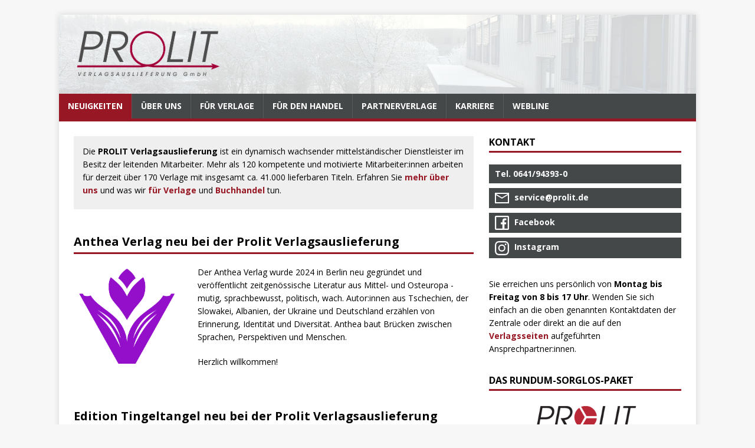

--- FILE ---
content_type: text/html
request_url: https://www.prolit.de/?session_id=855292A3-F0E9-4C85-8338-DCB1665FC4A1&artikelnummer=21010011&page=prolit_va_vollanzeige_werbemittel.html&newsearch=true
body_size: 22908
content:
<!doctype html><html class=no-js lang=de><head><meta name=generator content="Hugo 0.134.0"><meta charset=UTF-8><meta name=viewport content="width=device-width,initial-scale=1"><title>PROLIT Verlagsauslieferung</title>
<script>(function(e,t){e[t]=e[t].replace("no-js","js")})(document.documentElement,"className")</script><meta name=description content><link rel=preconnect href=https://fonts.gstatic.com crossorigin><link rel=dns-prefetch href=//fonts.googleapis.com><link rel=dns-prefetch href=//fonts.gstatic.com><link rel=stylesheet href="https://fonts.googleapis.com/css?family=Open+Sans:400,400i,700"><link rel=stylesheet href=/css/style.css><link rel=stylesheet href=/css/prolit-style.css><link rel=alternate type=application/rss+xml href=/index.xml title="PROLIT Verlagsauslieferung"><link rel="shortcut icon" href=/favicon.ico></head><body class=body><div class="container container--outer"><header class=header><div class="container header__container"><div class="logo logo--mixed"><a class=logo__link href=/ title="PROLIT Verlagsauslieferung" rel=home><div class="logo__item logo__imagebox"><img class=logo__img src=/prolit_logo.png></div><div class="logo__item logo__text"><div class=logo__title>PROLIT Verlagsauslieferung</div></div></a></div><nav class=menu><button class=menu__btn aria-haspopup=true aria-expanded=false tabindex=0>
<span class=menu__btn-title tabindex=-1>Menü</span></button><ul class=menu__list><li class="menu__item menu__item--active"><a class=menu__link href=/><span class=menu__text>Neuigkeiten</span></a></li><li class=menu__item><a class=menu__link href=/texte/prolit/><span class=menu__text>Über uns</span></a></li><li class=menu__item><a class=menu__link href=/texte/dienstleistungen-verlage/><span class=menu__text>Für Verlage</span></a></li><li class=menu__item><a class=menu__link href=/texte/dienstleistungen-handel/><span class=menu__text>Für den Handel</span></a></li><li class=menu__item><a class=menu__link href=/verlage/><span class=menu__text>Partnerverlage</span></a></li><li class=menu__item><a class=menu__link href=/jobs/><span class=menu__text>Karriere</span></a></li><li class=menu__item><a class=menu__link href=/texte/webline/><span class=menu__text>Webline</span></a></li></ul></nav></div></header><div class="wrapper flex"><div class=primary><main class="main list" role=main><div class="content main__content clearfix"><div style="background-color:#efefef;padding:15px 15px 1px;margin-bottom:3em"><p>Die <strong>PROLIT Verlagsauslieferung</strong> ist ein dynamisch wachsender mittelständischer Dienstleister im Besitz der leitenden Mitarbeiter. Mehr als 120 kompetente und motivierte Mitarbeiter:innen arbeiten für derzeit über 170 Verlage mit insgesamt ca. 41.000 lieferbaren Titeln. Erfahren Sie <a href=/texte/prolit/>mehr über uns</a> und was wir <a href=/texte/dienstleistungen-verlage/>für Verlage</a> und <a href=/texte/dienstleistungen-handel/>Buchhandel</a> tun.</p></div></div><article class="list__item post news"><header class=list__header><h2 class="list__title post__title"><a href=/news/anthea-verlag-neu-bei-der-prolit-verlagsauslieferung/ rel=bookmark>Anthea Verlag neu bei der Prolit Verlagsauslieferung</a></h2><figure class="list__thumbnail thumbnail"><a class=thumbnail__link href=/news/anthea-verlag-neu-bei-der-prolit-verlagsauslieferung/><img class=thumbnail__image src=/uploads/347-anthea.png alt="Anthea Verlag neu bei der Prolit Verlagsauslieferung"></a></figure></header><div class="content list__excerpt post__content clearfix prolit_thumbnail"><p>Der Anthea Verlag wurde 2024 in Berlin neu gegründet und veröffentlicht zeitgenössische Literatur aus Mittel- und Osteuropa - mutig, sprachbewusst, politisch, wach. Autor:innen aus Tschechien, der Slowakei, Albanien, der Ukraine und Deutschland erzählen von Erinnerung, Identität und Diversität. Anthea baut Brücken zwischen Sprachen, Perspektiven und Menschen.</p><p>Herzlich willkommen!</p></div></article><article class="list__item post news"><header class=list__header><h2 class="list__title post__title"><a href=/news/edition-tingeltangel-neu-bei-der-prolit-verlagsauslieferung/ rel=bookmark>Edition Tingeltangel neu bei der Prolit Verlagsauslieferung</a></h2><figure class="list__thumbnail thumbnail"><a class=thumbnail__link href=/news/edition-tingeltangel-neu-bei-der-prolit-verlagsauslieferung/><img class=thumbnail__image src=/uploads/307-editiontingeltangel.png alt="Edition Tingeltangel neu bei der Prolit Verlagsauslieferung "></a></figure></header><div class="content list__excerpt post__content clearfix prolit_thumbnail"><p>Der 2012 gegründete Verlag edition tingeltangel veröffentlicht in der Regel Krimis mit Bezug zu München, Bayern und zur Europäischen Kulturgeschichte.<br>Zusammen mit dem Verlag edition tingeltangel heißen wir den Imprint Edition Luftschiffer willkommen.</p><p>Herzlich willkommen!</p></div></article><article class="list__item post news"><header class=list__header><h2 class="list__title post__title"><a href=/news/orf-kids-bestenliste-02-26/ rel=bookmark>ORF Kids Bestenliste 02/26</a></h2><figure class="list__thumbnail thumbnail"><a class=thumbnail__link href=/news/orf-kids-bestenliste-02-26/><img class=thumbnail__image src=/uploads/orf-kids.png alt="ORF Kids Bestenliste 02/26"></a></figure></header><div class="content list__excerpt post__content clearfix prolit_thumbnail"><h5 id=platz-1>Platz 1</h5><p>Michael Stavarič: <em><strong>Tierisch wilde Schlafmützen</strong></em> (Leykam)</p><h5 id=platz-3>Platz 3</h5><p>Raffaela Schöblitz: <em><strong>Meine Erinnerungskiste</strong></em> (Gerstenberg)</p><h5 id=platz-4>Platz 4</h5><p>Soledad Romero Mariño: <em><strong>Das wundersame Buch über den Tod</strong></em> (Leykam)</p><h5 id=platz-5>Platz 5</h5><p>Thomas Hardings: <em><strong>Das Haus am Park</strong></em> (Jacoby & Stuart)</p></div><div class="list__footer clearfix"><a class="list__footer-readmore btn" href=/news/orf-kids-bestenliste-02-26/>Weiterlesen…</a></div></article><article class="list__item post news"><header class=list__header><h2 class="list__title post__title"><a href=/news/s%C3%BCddeutsche-zeitung-besprach-trotzdem-da/ rel=bookmark>Süddeutsche Zeitung besprach trotzdem da!</a></h2></header><div class="content list__excerpt post__content clearfix"><blockquote><p>Der Band <em>trotzdem da!</em> visualisiert die &lsquo;verbotene&rsquo; Liebe: Sie macht die Kinder, längst erwachsen, viele hochbetagt, anhand ihrer Lebensgeschichte, erkennbar.<br><em>Ludger Heid, Süddeutsche Zeitung, 26. Januar</em></p></blockquote><div class=buchinfo style=clear:both><p><strong><img src=/vlb-cover/9783862415151.jpg alt=Cover style="max-width:100px;float:left;margin:0 1em 2em 0"></strong></p><p style=margin-top:-1.5em;margin-left:125px>Lucy Debus, Andreas Ehresmann<br><strong>trotzdem da!</strong><br>Kinder aus verbotenen Beziehungen zwischen Deutschen und Kriegsgefangenen oder Zwangsarbeiter*innen<br></p><p style=margin-left:125px>EUR&nbsp;24,00<br>Assoziation A<br>ISBN: <span class=isbn onclick='copyisbn("9783862415151")'>9783862415151 <span class=isbn_info>📋</span></span></p><p style=line-height:1.2em;margin-left:125px><small>Der Band wendet sich einer Personengruppe zu, die lange diskriminiert und von der historischen Forschung vernachlässigt wurde: den Kindern aus verbotenen Beziehungen zwischen Deutschen und Kriegsgefangenen oder Zwangsarbeiter*innen. Das Buch und eine begleitende Ausstellung erzählen erstmals ihre Geschichten und beleuchten die historischen Hintergründe.</small></p></div></div></article><article class="list__item post news"><header class=list__header><h2 class="list__title post__title"><a href=/news/holy-city-ist-krimi-der-woche/ rel=bookmark>Holy City ist Krimi der Woche</a></h2></header><div class="content list__excerpt post__content clearfix"><blockquote><p><em>Holy City</em> ist harter Noir-Stoff. Doch Henry Wise serviert die Geschichte nicht einfach direkt und simpel. Statt alles platt zu erklären, belässt er es oft bei Anspielungen, und er lässt auch die leisen Töne zu. Dabei geht er mit der Sprache präzis um; der Lyriker weiß, wie man auch mit wenigen Worten etwas auf den Punkt bringt.<br><em>Hanspeter Eggenberger, Krimikritik, 29. Januar</em></p></blockquote><div class=buchinfo style=clear:both><p><strong><img src=/vlb-cover/9783910918405.jpg alt=Cover style="max-width:100px;float:left;margin:0 1em 2em 0"></strong></p><p style=margin-top:-1.5em;margin-left:125px>Henry Wise, Karen Witthuhn (Übersetzung)<br><strong>Holy City</strong><br></p><p style=margin-left:125px>EUR&nbsp;26,00<br>Polar Verlag<br>ISBN: <span class=isbn onclick='copyisbn("9783910918405")'>9783910918405 <span class=isbn_info>📋</span></span></p><p style=line-height:1.2em;margin-left:125px><small>Ausgelöst durch den tragischen Tod seiner Mutter kehrt Will Seems aus Richmond in die ländliche Gegend von Süd-Virginia heim. Er tritt eine Stelle als Deputy Sheri in Euphoria County an, das von Kriminalität und Niedergang geprägt ist. Seine Bemühungen, sein Leben weiterzuführen, indem er das heruntergekommene Anwesen seiner Familie restauriert, werden zunichte gemacht, als ein brutaler Mord das Leben seines alten Freundes Tom Janders fordert, der bei einem Brandanschlag ums Leben kam. Die Schuld gegenüber einem alten schwarzen Freund, der vor Jahren Will beschützt hat und dafür eine bleibende …</small></p></div></div></article><article class="list__item post news"><header class=list__header><h2 class="list__title post__title"><a href=/news/auf-der-suche-nach-georg-in-frankfurter-rundschau/ rel=bookmark>Auf der Suche nach Georg in Frankfurter Rundschau</a></h2></header><div class="content list__excerpt post__content clearfix"><blockquote><p>Ein wunderschönes Bilderbuch<br><em>Judith von Sternburg, Frankfurter Rundschau, 29. Januar</em></p></blockquote><div class=buchinfo style=clear:both><p><strong><img src=/vlb-cover/9783911687010.jpg alt=Cover style="max-width:100px;float:left;margin:0 1em 2em 0"></strong></p><p style=margin-top:-1.5em;margin-left:125px>Ragnar Aalbu, Kathrin Frey (Übersetzung)<br><strong>Auf der Suche nach Georg</strong><br></p><p style=margin-left:125px>EUR&nbsp;18,00<br>Kraus Verlag<br>ISBN: <span class=isbn onclick='copyisbn("9783911687010")'>9783911687010 <span class=isbn_info>📋</span></span></p><p style=line-height:1.2em;margin-left:125px><small>Kater Georg ist verschwunden. Seit Tagen schon. Zusammen mit seinem Vater macht der junge Ich-Erzähler sich auf die Suche nach ihm – bei den Nachbarn, hinter dem Haus und am kleinen See. Aber Georg ist nirgends zu finden. Dann das: ein roter Fleck auf der Straße. Ist das Blut? Ist Georg vielleicht verletzt ... oder schlimmer noch?
"Auf der Suche nach Georg" entfaltet sich zunächst leise und entwickelt dann zunehmend eine dramatische Intensität, denn die Geschichte berührt große, existenzielle Fragen. Zwar löst sich am Ende alles zum Guten – Georg taucht gesund und lebendig wieder auf –, …</small></p></div></div></article><article class="list__item post news"><header class=list__header><h2 class="list__title post__title"><a href=/news/frankfurter-rundschau-sprach-mit-jospeh-croitoru/ rel=bookmark>Frankfurter Rundschau sprach mit Jospeh Croitoru</a></h2></header><div class="content list__excerpt post__content clearfix"><blockquote><p>Historiker Joseph Croitoru über das System Netanjahu, unbekannte Briefe aus den 1970ern, frühe Hasbara-Strategien und die Diffamierung seiner Gegner durch Antisemitismus-Vorwürfe.<br><em>Michael Hesse, Frankfurter Rundschau, 30. Januar</em></p></blockquote><p>Interview zum <a href=https://www.fr.de/kultur/gesellschaft/der-historiker-joseph-croitoru-ueber-benjamin-netanjahu-94145760.html target=_blank rel=noopener>Nachlesen</a></p><div class=buchinfo style=clear:both><p><strong><img src=/vlb-cover/9783803137593.jpg alt=Cover style="max-width:100px;float:left;margin:0 1em 2em 0"></strong></p><p style=margin-top:-1.5em;margin-left:125px>Joseph Croitoru<br><strong>Das System Netanjahu</strong><br></p><p style=margin-left:125px>EUR&nbsp;29,00<br>Wagenbach, K<br>ISBN: <span class=isbn onclick='copyisbn("9783803137593")'>9783803137593 <span class=isbn_info>📋</span></span></p><p style=line-height:1.2em;margin-left:125px><small>Benjamin Netanjahu wird von den einen glühend verehrt und unverbrüchlich unterstützt, von den anderen zutiefst gehasst oder gefürchtet. Spätestens seit der Internationale Strafgerichtshof einen Haftbefehl gegen ihn ausgestellt hat, ist seine kontroverse Position auf der Weltbühne unübersehbar.
Aber wer ist dieser Mann, wo kommt er her, was treibt ihn an, und wie hat er sein Netzwerk aus Verbündeten aufgebaut? Diesen Fragen geht das Buch entlang wichtiger Stationen von Netanjahus politischem Aufstieg nach, der sich von Anfang an engen Beziehungen zu einflussreichen pro-israelischen Kreisen in …</small></p></div></div></article><article class="list__item post news"><header class=list__header><h2 class="list__title post__title"><a href=/news/s%C3%BCdkurier-besprach-based-on-a-true-story/ rel=bookmark>Südkurier besprach Based on a true Story</a></h2></header><div class="content list__excerpt post__content clearfix"><blockquote><p>gleichermaßen kenntnisreich wie informativ und unterhaltsam<br><em>Tilmann P. Gangloff, Südkurier, 29. Januar</em></p></blockquote><div class=buchinfo style=clear:both><p><strong><img src=/vlb-cover/9783741005305.jpg alt=Cover style="max-width:100px;float:left;margin:0 1em 2em 0"></strong></p><p style=margin-top:-1.5em;margin-left:125px>Wolfgang Wissler<br><strong>Based on a true Story</strong><br>Filme nach wahren Begebenheiten und die Wahrheit dahinter<br></p><p style=margin-left:125px>EUR&nbsp;20,00<br>Schüren Verlag GmbH<br>ISBN: <span class=isbn onclick='copyisbn("9783741005305")'>9783741005305 <span class=isbn_info>📋</span></span></p><p style=line-height:1.2em;margin-left:125px><small>Man sagt, das Leben schreibt die besten Geschichten. Doch bis eine wahre Geschichte dann tatsächlich filmreif wird, muss noch einmal tüchtig umgeschrieben werden. Erbarmungslos werden Beteiligte rausgestrichen oder umgepolt – was den Handlungsfluss stört, kommt weg. Der Held wird heller, sein Gegenspieler dunkel schraffiert. Oder es werden drei, vier reale Menschen zu einer Filmfigur verschmolzen. Wer sich nicht entwickeln will, muss angeschoben werden, ja und irgendwie muss da noch eine Liebesgeschichte rein. Kurzum: Auch die realen Helden haben sich den eisernen Drehbuch-Regeln zu beugen. …</small></p></div></div></article><article class="list__item post news"><header class=list__header><h2 class="list__title post__title"><a href=/news/%C3%B61-sprach-%C3%BCber-wintermythologien/ rel=bookmark>Ö1 sprach über Wintermythologien</a></h2></header><div class="content list__excerpt post__content clearfix"><blockquote><p>Diese Lebensläufe aus der Zeit der Frühchristianisierung (&mldr;) zeichnet Pierre Michon in monumentalen Bildern.<br><em>Red., Ö1, 27. Januar</em></p></blockquote><div class=buchinfo style=clear:both><p><strong><img src=/vlb-cover/9783835360204.jpg alt=Cover style="max-width:100px;float:left;margin:0 1em 2em 0"></strong></p><p style=margin-top:-1.5em;margin-left:125px>Pierre Michon, Wolfgang Matz (Übersetzung), Wolfgang Matz<br><strong>Wintermythologien</strong><br></p><p style=margin-left:125px>EUR&nbsp;22,00<br>Wallstein Erfolgstitel - Belletristik und Sachbuch<br>ISBN: <span class=isbn onclick='copyisbn("9783835360204")'>9783835360204 <span class=isbn_info>📋</span></span></p><p style=line-height:1.2em;margin-left:125px><small>Meisterhafte Kurzprosa von einem der bedeutendsten Schriftstellern der Gegenwart.
Die Erzählungen dieses Bandes beschwören die Zeit der Frühchristianisierung herauf, als Heidentum und Christentum eng miteinander verflochten waren, als Mönche Klöster gründeten in zum Teil unwirtlichen Gegenden, auf Inseln oder in den Sümpfen. Kleine Lebensläufe sind es, die hier präsentiert werden, kleine Bruchstücke des Lebens von Menschen in einer Umgebung, die sich auch durch seine Brutalität auszeichnet – erzählt in einer monumentalen Sprache, in monumentalen Bildern, in einer geradezu mythischen …</small></p></div></div></article><article class="list__item post news"><header class=list__header><h2 class="list__title post__title"><a href=/news/orf-sprach-%C3%BCber-karsten-krampitz/ rel=bookmark>ORF sprach über Karsten Krampitz</a></h2></header><div class="content list__excerpt post__content clearfix"><blockquote><p>Sein Galgenhumor und seine spitze Feder bescherten ihm eine treue Fangemeinde, was bei der Lesung im Musilhaus deutlich wurde<br><em>Red., ORF, 27. Januar</em></p></blockquote><div class=buchinfo style=clear:both><p><strong><img src=/vlb-cover/9783960544692.jpg alt=Cover style="max-width:100px;float:left;margin:0 1em 2em 0"></strong></p><p style=margin-top:-1.5em;margin-left:125px>Karsten Krampitz<br><strong>Gesellschaft mit beschränkter Hoffnung</strong><br>Roman. Matthias-Vernaldi-Preis für selbstbestimmtes Leben 2025<br></p><p style=margin-left:125px>EUR&nbsp;22,00<br>Edition Nautilus GmbH<br>ISBN: <span class=isbn onclick='copyisbn("9783960544692")'>9783960544692 <span class=isbn_info>📋</span></span></p><p style=line-height:1.2em;margin-left:125px><small>Arnstadt, Thüringen, Ende der 70er Jahre. In einem Heim für behinderte Jugendliche beschließen vier Freunde, die sich kaum bewegen können: Wir brechen aus. Von Rente und Pflegegeld wollen sie sich Pfleger finanzieren, ein Haus bekommen sie von der Kirche – das alte Pfarrhaus in Hartroda, im Altenburger Land.
So beginnt die Geschichte einer Kommune, die völlig aus der Zeit und aus dem Land gefallen ist. Die einen bekommen Hilfe, die anderen Asyl – vor der Schinderei im Staatsbetrieb, vor einem Leben im stupiden Kreislauf von Arbeiten, Saufen, Schlafen. Eine Gemeinschaft der Gleichen, in der …</small></p></div></div></article><article class="list__item post news"><header class=list__header><h2 class="list__title post__title"><a href=/news/weiter-leben-eine-jugend-im-spiegel/ rel=bookmark>weiter leben - Eine Jugend im SPIEGEL</a></h2></header><div class="content list__excerpt post__content clearfix"><blockquote><p>Es ist ein intellektuelles Debattenbuch, eine feministische Streitschrift und ein literarisches Meisterwerk, das auch über 30 Jahre nach seiner Erstpublikation den Deutschen, an die es gerichtet ist, wichtige Impulse gibt.<br><em>Red., Spiegel online, 27. Januar</em></p></blockquote><div class=buchinfo style=clear:both><p><strong><img src=/vlb-cover/9783835302983.jpg alt=Cover style="max-width:100px;float:left;margin:0 1em 2em 0"></strong></p><p style=margin-top:-1.5em;margin-left:125px>Ruth Klüger<br><strong>weiter leben</strong><br>Eine Jugend<br></p><p style=margin-left:125px>EUR&nbsp;14,90<br>Wallstein Verlag<br>ISBN: <span class=isbn onclick='copyisbn("9783835302983")'>9783835302983 <span class=isbn_info>📋</span></span></p><p style=line-height:1.2em;margin-left:125px><small>Das vielfach preisgekrönte Buch mit MP 3-Hörbuch, komplett gelesen von der Autorin.
»weiter leben« ist kein Holocaust-Buch, das ein weiteres Mal das Grauen der KZs vor Augen bringt. Hier wird nicht das brutale Detail geschildert, sondern es werden die Auswirkungen des Erlebten auf die Entwicklung eines Menschen beschrieben und reflektiert. Erinnerung und Bewältigung zweifacher Rechtlosigkeit - als Jüdin und als Frau - sind zentrale Anliegen dieses Buches.</small></p></div></div></article><article class="list__item post news"><header class=list__header><h2 class="list__title post__title"><a href=/news/phantastisch-empfiehlt-finn-dever/ rel=bookmark>phantastisch! empfiehlt Finn Dever</a></h2></header><div class="content list__excerpt post__content clearfix"><blockquote><p>Handlung, Spannung und schwarzer Humor fügen sich auch in <em>Täuschung</em> zu einem unterhaltsamen Ganzen. Nachdem der Verlag inzwischen von einer Trilogie spricht, können wir davon ausgehen, dass dieser Serienkiller uns auch im Abschlussband nochmal begegnet. Hoffen wir also auf eine möglichst kurze Wartezeit, bis dieser erscheint.<br><em>Red., phantastisch!, Januar</em></p></blockquote><div class=buchinfo style=clear:both><p><strong><img src=/vlb-cover/9783965090798.jpg alt=Cover style="max-width:100px;float:left;margin:0 1em 2em 0"></strong></p><p style=margin-top:-1.5em;margin-left:125px>Bastian Martschink<br><strong>Finn Dever: Täuschung</strong><br></p><p style=margin-left:125px>EUR&nbsp;18,00<br>Golkonda Verlag<br>ISBN: <span class=isbn onclick='copyisbn("9783965090798")'>9783965090798 <span class=isbn_info>📋</span></span></p><p style=line-height:1.2em;margin-left:125px><small>Der zweite Fall des KI-Ermittlers Finn Dever führt ihn in das düstere Milieu eines geheimnisvollen Nachtclubs. Nach einer Schießerei mit mehreren Opfern wird Finn Teil eines komplexen Falles aus Intrigen, Verrat und Täuschung. Denn auch der »Blackvale-Ripper« schlägt wieder zu, und schnell erkennen Finn und seine Kollegin Kate Okon eine Verbindung zur Nachtclub-Schießerei. Hat der Serienmörder diesmal einen entscheidenden Fehler gemacht?
Als ein charismatischer FBI-Agent und ein Kartell-Cleaner ins Spiel kommen, wird das Team in ein Netz aus Lügen verstrickt. Trotz seiner außergewöhnlichen …</small></p></div></div></article><article class="list__item post news"><header class=list__header><h2 class="list__title post__title"><a href=/news/klenkes-empfiehlt-can/ rel=bookmark>Klenkes empfiehlt Can</a></h2></header><div class="content list__excerpt post__content clearfix"><blockquote><p>Ein lesenswertes Buch<br><em>Richard Mariaux, Klenkes, Februar</em></p></blockquote><div class=buchinfo style=clear:both><p><strong><img src=/vlb-cover/9783835359659.jpg alt=Cover style="max-width:100px;float:left;margin:0 1em 2em 0"></strong></p><p style=margin-top:-1.5em;margin-left:125px>Gerhard Kaiser, Hendrik Otremba<br><strong>Can</strong><br>Essays zu Werk und Ästhetik<br></p><p style=margin-left:125px>EUR&nbsp;20,00<br>Wallstein Erfolgstitel - Belletristik und Sachbuch<br>ISBN: <span class=isbn onclick='copyisbn("9783835359659")'>9783835359659 <span class=isbn_info>📋</span></span></p><p style=line-height:1.2em;margin-left:125px><small>Hendrik Otremba, Schriftsteller und Musiker in Personalunion, nähert sich einfühlsam dem Werk der legendären Kölner Band Can an und spricht mit deren Gründer Irmin Schmidt.
Die Kölner Band Can passt - wenn auch lose mit dem Begriff Krautrock assoziiert - in keine Schublade. Zwischen 1968 und 1979 veröffentlichte sie regelmäßig Alben, die mittlerweile als moderne Klassiker zwischen Pop und Avantgarde gelten, komponierte erfolgreiche Filmmusiken und spielte ausufernde Konzerte. In der internationalen Rezeption hat die Band heute einen legendären Status. Nach der Auflösung blieben die Mitglieder …</small></p></div></div></article><article class="list__item post news"><header class=list__header><h2 class="list__title post__title"><a href=/news/die-bibliothek-meines-vaters-von-zeichen-und-zeiten-besprochen/ rel=bookmark>Die Bibliothek meines Vaters von Zeichen und Zeiten besprochen</a></h2></header><div class="content list__excerpt post__content clearfix"><blockquote><p>Es ist ein wundervolles gedankenreiches Buch der Geschichten, eine teils wehmütige Ode an die Bücher und die Literatur und berichtet darüber hinaus von einem Teil der isländischen Seele und besonders vom Abschied und Loslassen - ob es sich dabei um Bücher oder auch Menschen handelt.<br><em>Constanze Matthes, Zeichen und Zeiten, 31. Januar</em></p></blockquote><div class=buchinfo style=clear:both><p><strong><img src=/vlb-cover/9783948631642.jpg alt=Cover style="max-width:100px;float:left;margin:0 1em 2em 0"></strong></p><p style=margin-top:-1.5em;margin-left:125px>Ragnar Helgi Ólafsson, Jón Thor Gíslason (Übersetzung), Wolfgang Schiffer (Übersetzung)<br><strong>Die Bibliothek meines Vaters</strong><br>Requiem<br></p><p style=margin-left:125px>EUR&nbsp;25,00<br>mikrotext<br>ISBN: <span class=isbn onclick='copyisbn("9783948631642")'>9783948631642 <span class=isbn_info>📋</span></span></p><p style=line-height:1.2em;margin-left:125px><small>Der Autor, Ragnar Helgi Ólafsson, muss die Bibliothek seines Vaters, einst Verleger und selbst Autor, ausräumen und nimmt sich dafür ein Wochenende vor. Sehr schnell wird klar, dass diese Zeitplanung eine Schnapsidee ist. Also entscheidet er sich dafür, zufällig Bücher aufzuschlagen. Er gleitet so in Gedanken und Zitaten nicht nur von Titel zu Titel, sondern jede aufgeklappte Seite bringt ihn zu anderen Fragestellungen:
Hat jedes Buch einen eigenen, einzigartigen Geruch?
Können wir jemals über den Verlust der verbrannten Bibliothek in Alexandria hinwegkommen?
Was haben …</small></p></div></div></article><article class="list__item post news"><header class=list__header><h2 class="list__title post__title"><a href=/news/coldplay-biografie-im-eclipsed-magazin/ rel=bookmark>Coldplay-Biografie im Eclipsed-Magazin</a></h2></header><div class="content list__excerpt post__content clearfix"><blockquote><p>Eine schmucke Biografie mit viel Detailwissen, das aber nie bemüht vermittelt, sondern in einem angenehmen Lesefluss erzählt wird.<br><em>Red., Eclipsed, Februar</em></p></blockquote><div class=buchinfo style=clear:both><p><strong><img src=/vlb-cover/9783854458050.jpg alt=Cover style="max-width:100px;float:left;margin:0 1em 2em 0"></strong></p><p style=margin-top:-1.5em;margin-left:125px>Debs Wild, Malcolm Croft, Paul Fleischmann (Übersetzung), Andreas Schiffmann (Übersetzung)<br><strong>Coldplay</strong><br>Die Biografie<br></p><p style=margin-left:125px>EUR&nbsp;33,00<br>Hannibal Verlag<br>ISBN: <span class=isbn onclick='copyisbn("9783854458050")'>9783854458050 <span class=isbn_info>📋</span></span></p><p style=line-height:1.2em;margin-left:125px><small>Coldplay: die größte Band der Welt - bescheiden und sympathisch
»Wir waren nie cool und werden es auch nie sein«, sagt Coldplay-Sänger Chris Martin ganz entspannt über seine Band. Wer derart viel Erfolg hat, kann sich so ein Statement leisten: In den fast 30 Jahren Bandgeschichte haben die vier Briten ungefähr jeden Preis abgeräumt, den es im Musikgeschäft zu gewinnen gibt - darunter Grammys, Echos und Brit Awards -, jede Menge Edelmetall eingeheimst und in Europa wie den USA mit fast jedem neuen Album die Charts angeführt. Coldplay füllen auf ihren Tourneen regelmäßig die großen Stadien …</small></p></div></div></article><article class="list__item post news"><header class=list__header><h2 class="list__title post__title"><a href=/news/endlose-ketten-in-das-magazin-vorgestellt/ rel=bookmark>Endlose Ketten in Das Magazin vorgestellt</a></h2></header><div class="content list__excerpt post__content clearfix"><blockquote><p>Der rasende technische Fort- und humane Rückschritt ist Gegenstand dieses Buches.<br><em>Red., Das Magazin, Februar</em></p></blockquote><div class=buchinfo style=clear:both><p><strong><img src=/vlb-cover/9783960544739.jpg alt=Cover style="max-width:100px;float:left;margin:0 1em 2em 0"></strong></p><p style=margin-top:-1.5em;margin-left:125px>Yves Pagès, Felix Kurz (Übersetzung)<br><strong>Endlose Ketten</strong><br>Eine illustrierte Geschichte des Laufbands<br></p><p style=margin-left:125px>EUR&nbsp;22,00<br>Edition Nautilus GmbH<br>ISBN: <span class=isbn onclick='copyisbn("9783960544739")'>9783960544739 <span class=isbn_info>📋</span></span></p><p style=line-height:1.2em;margin-left:125px><small>»Going nowhere very rapidly« – so bewarb eine US-amerikanische Firma für Fitnessgeräte schon in den 1920er Jahren ein Laufband zur körperlichen Ertüchtigung. Für Yves Pagès, Autor, Verleger und Sammler kulturgeschichtlicher Kuriositäten aller Art, ist das Laufband im Fitnessstudio ein geradezu metaphysisches Modell des Kapitalismus: eine unaufhörliche Bewegung auf der Stelle, in der ein Sisyphus wie aus »Moderne Zeiten« dem Avatar eines ökonomischen perpetuum mobile hinterherhetzt. Das Prinzip ist allgegenwärtig, ob als Rolltreppe oder Kassenband, als Fließ- und Förderband in Fabriken und …</small></p></div></div></article><article class="list__item post news"><header class=list__header><h2 class="list__title post__title"><a href=/news/george-saiko-preis-f%C3%BCr-verena-stauffer/ rel=bookmark>George-Saiko-Preis für Verena Stauffer</a></h2></header><div class="content list__excerpt post__content clearfix"><p>Die Autorin Verena Stauffer wird mit dem diesjährigen George-Saiko-Preis ausgezeichnet. Die Verleihung findet am 20. Mai im Literaturmuseum Wien statt.</p><div class=buchinfo style=clear:both><p><strong><img src=/vlb-cover/9783627003456.jpg alt=Cover style="max-width:100px;float:left;margin:0 1em 2em 0"></strong></p><p style=margin-top:-1.5em;margin-left:125px>Verena Stauffer<br><strong>Strahlen</strong><br></p><p style=margin-left:125px>EUR&nbsp;26,00<br>Frankfurter Verlagsanstalt<br>ISBN: <span class=isbn onclick='copyisbn("9783627003456")'>9783627003456 <span class=isbn_info>📋</span></span></p><p style=line-height:1.2em;margin-left:125px><small>Mit psychologischer Präzision und in einer Sprache, die selbst wie ein Gemälde schimmert, erforscht Stauffer die Zerbrechlichkeit menschlicher Beziehungen in einer Welt, in der Virtualität und Realität ineinander übergehen.
Ava ist Künstlerin, sie lebt eine ungesicherte, prekäre Existenz. Sie ist dabei, sich aus einer unglücklichen Beziehung zu befreien, und gerät bei ihrer Suche nach Geborgenheit in eine Dreiecksgeschichte zwischen einem jungen, attraktiven Arzt und dem wirklichkeitsscheuen E.
Es entsteht ein Wechselspiel von vibrierendem Zauber und erschütternden Wendungen, aus Jagen …</small></p></div></div></article><article class="list__item post news"><header class=list__header><h2 class="list__title post__title"><a href=/news/spiegel-bestseller-6-2026/ rel=bookmark>SPIEGEL Bestseller 6/2026</a></h2><figure class="list__thumbnail thumbnail"><a class=thumbnail__link href=/news/spiegel-bestseller-6-2026/><img class=thumbnail__image src=/uploads/spiegel-bestseller.jpg alt="SPIEGEL Bestseller 6/2026"></a></figure></header><div class="content list__excerpt post__content clearfix prolit_thumbnail"><h5 id=sachbuch-hc>Sachbuch HC</h5><h5 id=platz-19>Platz 19</h5><div class=buchinfo style=clear:both><p><strong><img src=/vlb-cover/9783956404450.png alt=Cover style="max-width:100px;float:left;margin:0 1em 2em 0"></strong></p><p style=margin-top:-1.5em;margin-left:125px>Ulli Lust<br><strong>Die Frau als Mensch</strong><br>Am Anfang der Geschichte<br></p><p style=margin-left:125px>EUR&nbsp;29,00<br>Reprodukt<br>ISBN: <span class=isbn onclick='copyisbn("9783956404450")'>9783956404450 <span class=isbn_info>📋</span></span></p><p style=line-height:1.2em;margin-left:125px><small>Stolze Hüften aus Knochen, Stein, gebranntem Ton. Wir nennen sie Göttinnen, doch wer oder was waren sie wirklich? In Büchern über die Steinzeit sehen wir vorrangig Männer beim Jagen, Feuerstein schlagen oder Höhlen bemalen. Die meisten Menschenbilder aber, die uns von Eiszeitmenschen selbst hinterlassen wurden, zeigen Frauen. Was waren das für Gesellschaften, die sie und ihr Geschlecht so zentral und ohne Scham darstellten? Nach Jahren der Recherche kehrt Ulli Lust zurück mit ihrem groß angelegten Sachcomic über die Anfänge der Kunst und die Bedeutung der Empathie für das Überleben unserer …</small></p></div></div></article><article class="list__item post news"><header class=list__header><h2 class="list__title post__title"><a href=/news/taz-besprach-babyn-jar/ rel=bookmark>taz besprach Babyn Jar</a></h2></header><div class="content list__excerpt post__content clearfix"><blockquote><p><em>Babyn Jar. Roman eines Augenzeugen</em> (&mldr;) darf zu den großen Zeitzeugenromanen gezählt werden.<br><em>Jens Uthoff, taz, 26. Januar</em></p></blockquote><div class=buchinfo style=clear:both><p><strong><img src=/vlb-cover/9783751810425.jpg alt=Cover style="max-width:100px;float:left;margin:0 1em 2em 0"></strong></p><p style=margin-top:-1.5em;margin-left:125px>Anatoli Kusnezow, Christiane Körner (Übersetzung), Bert Hoppe, Kateryna Mishchenko<br><strong>Babyn Jar</strong><br>Roman eines Augenzeugen<br></p><p style=margin-left:125px>EUR&nbsp;28,00<br>Matthes & Seitz Berlin<br>ISBN: <span class=isbn onclick='copyisbn("9783751810425")'>9783751810425 <span class=isbn_info>📋</span></span></p><p style=line-height:1.2em;margin-left:125px><small>»Alles in diesem Buch ist wahr« – mit diesen Worten beginnt Anatoli Kusnezows literarisches Dokument über eines der furchtbarsten Verbrechen der deutschen Besatzung: das Massaker von Babyn Jar. Im September 1941 wurden in einer Schlucht nahe Kyjiw innerhalb von zwei Tagen mehr als 33 000 jüdische Männer, Frauen und Kinder von den Nationalsozialisten ermordet. Kusnezow, damals zwölf Jahre alt, erlebte den deutschen Einmarsch, die Terrorherrschaft der Besatzer und die Rückeroberung durch die Rote Armee aus nächster Nähe. Jahrzehnte später schuf er mit Babyn Jar ein Werk, das von hemmungslosen …</small></p></div></div></article><article class="list__item post news"><header class=list__header><h2 class="list__title post__title"><a href=/news/neues-deutschland-besprach-portr%C3%A4t-von-den-deutschen-und-anderen-lebewesen/ rel=bookmark>Neues Deutschland besprach Porträt von den Deutschen und anderen Lebewesen</a></h2></header><div class="content list__excerpt post__content clearfix"><blockquote><p>Madame Nielsen trifft in ihrem Buch mit ihren Beobachtungen und Kommentaren, ihrer Dekonstruktion rechter wie auch linker Ideologie immer wieder einen Nerv, auch wenn das manchmal wehtut.<br><em>Fokke Joel, Neues Deutschland, 27. Januar</em></p></blockquote><div class=buchinfo style=clear:both><p><strong><img src=/vlb-cover/9783751810463.jpg alt=Cover style="max-width:100px;float:left;margin:0 1em 2em 0"></strong></p><p style=margin-top:-1.5em;margin-left:125px>Madame Nielsen, Gerd Weinreich (Übersetzung), Hannes Langendörfer (Übersetzung)<br><strong>Porträts von den Deutschen und anderen Lebewesen</strong><br>Eine Gemäldegalerie<br></p><p style=margin-left:125px>EUR&nbsp;20,00<br>Matthes & Seitz Berlin<br>ISBN: <span class=isbn onclick='copyisbn("9783751810463")'>9783751810463 <span class=isbn_info>📋</span></span></p><p style=line-height:1.2em;margin-left:125px><small>Angekommen in der herrschaftlichen Wohnung am Stuttgarter Platz in Berlin und flugs eingetreten in die fremde Sprache, macht sich die große Wandlerin der Gegenwartsliteratur Madame Nielsen auf, das »Deutsche« zu suchen. Dabei trifft sie auf den wahrhaften Wutbürger, steigt mit dem Hausphilosophen der AfD hinab zu den Geistern der Vergangenheit und unterhält sich mit der letzten wirklichen Diva über Leben und Tod – nicht um sie vorzuführen oder um sich ihnen anzuverwandeln, sondern um sich, getrieben von einer inneren Unersättlichkeit, der Welt und ihren Verhärtungen schonungslos und offen …</small></p></div></div></article><article class="list__item post news"><header class=list__header><h2 class="list__title post__title"><a href=/news/waz-besprach-das-hast-du-dir-doch-alles-nur-ausgedacht/ rel=bookmark>WAZ besprach Das hast du dir doch alles nur ausgedacht</a></h2></header><div class="content list__excerpt post__content clearfix"><blockquote><p>Die Typen sind so authentisch geschildert wie die Alltags- und Fernseh-Kultur der 70er-Jahre vom &ldquo;Blauen Bock&rdquo; bis zur &ldquo;Sportschau&rdquo;. Wer immer in in dieser Zeit Jugendjahre verbracht hat, wird sich unweigerlich darin wiederfinden. Und einem unheldenhaften Helden über die Schulter blicken, der durch sein Leben mehr stolpert als geht, aber dabei immer wieder auf die Füße fällt wie ein moderner Simplizissimus.<br><em>Jens Dirksen, Westdeutsche Allgemeine Zeitung, 21. Januar</em></p></blockquote><div class=buchinfo style=clear:both><p><strong><img src=/vlb-cover/9783837527582.jpg alt=Cover style="max-width:100px;float:left;margin:0 1em 2em 0"></strong></p><p style=margin-top:-1.5em;margin-left:125px>Ulrich Homann<br><strong>Das hast du dir doch alles nur ausgedacht</strong><br></p><p style=margin-left:125px>EUR&nbsp;16,95<br>Klartext<br>ISBN: <span class=isbn onclick='copyisbn("9783837527582")'>9783837527582 <span class=isbn_info>📋</span></span></p><p style=line-height:1.2em;margin-left:125px><small>Im Essener Norden der 60er und 70er Jahre, zwischen Kiosken, Kneipen und Fußballstadien, wächst Schulabbrecher Uli im Schatten der Zeche Zollverein auf. Während seine Umgebung von harter Arbeit und schrägen Gestalten geprägt ist – einem speedsüchtigen Kommissar, klauenden Messdienern, Gräfin Mariza in der Imbissstube, der AG nicht praktizierender Heterosexueller oder der geilen Schantalle – findet er in Geschichten ein Tor in andere Welten. Vor der rauen Kulisse des Ruhrgebiets geht es um mehr als ums tägliche Überleben: um Freundschaft, um den Mut, gegen den Strom zu schwimmen, um schrägen …</small></p></div></div></article><article class="list__item post news"><header class=list__header><h2 class="list__title post__title"><a href=/news/sch%C3%B6ne-scham-in-den-ruhr-nachrichten-besprochen/ rel=bookmark>Schöne Scham in den Ruhr Nachrichten besprochen</a></h2></header><div class="content list__excerpt post__content clearfix"><blockquote><p>Autorin Nawrath lotet die Grenzen zwischen Liebe und Freundschaft aus. Wann wird Wegsehen zur Komplizenschaft? Wie entkommt man einer zerstörerischen Beziehung?<br><em>Red., Ruhr Nachrichten, 28. Januar</em></p></blockquote><div class=buchinfo style=clear:both><p><strong><img src=/vlb-cover/9783627003326.jpg alt=Cover style="max-width:100px;float:left;margin:0 1em 2em 0"></strong></p><p style=margin-top:-1.5em;margin-left:125px>Bianca Nawrath<br><strong>Schöne Scham</strong><br></p><p style=margin-left:125px>EUR&nbsp;24,00<br>Frankfurter Verlagsanstalt<br>ISBN: <span class=isbn onclick='copyisbn("9783627003326")'>9783627003326 <span class=isbn_info>📋</span></span></p><p style=line-height:1.2em;margin-left:125px><small>Zwei Paare und eine Single-Freundin, ein Wochenende im Sommerhaus –
was soll da schon schief gehen?
Mit einem scharfsinnigen Blick auf toxische Machtstrukturen schreibt Bianca Nawrath über Schuldgefühle, Selbstermächtigung und weibliche Solidarität.
Zwei befreundete Paare fahren für ein gemeinsames Wochenende an die Ostsee, und zum ersten Mal ist auch Ola dabei. Ola ist Single, liebt Frauen und Männer und hat eine Biografie von Hildegard von Bingen im Gepäck. Für Amalias Freund Christian ist Ola mit ihren feministischen Bemerkungen eine einzige Katastrophe. Schon der erste Abend droht …</small></p></div></div></article><article class="list__item post news"><header class=list__header><h2 class="list__title post__title"><a href=/news/oberhesssische-presse-besprach-das-haus-im-park/ rel=bookmark>Oberhesssische Presse besprach Das Haus im Park</a></h2></header><div class="content list__excerpt post__content clearfix"><blockquote><p>Mit Hilfe der Kinder von Judith Kerr, Tracy und Matthew, haben die Autoren sich der Geschichte angenommen und ein wunderschönes Buch dazu kreiert.<br><em>Jule Seele, Oberhessische Presse, 24. Januar</em></p></blockquote><div class=buchinfo style=clear:both><p><strong><img src=/vlb-cover/9783964282859.jpg alt=Cover style="max-width:100px;float:left;margin:0 1em 2em 0"></strong></p><p style=margin-top:-1.5em;margin-left:125px>Thomas Harding, Britta Teckentrup, Nicola T Stuart (Übersetzung)<br><strong>Das Haus am Park</strong><br>Judith Kerr und ihr Leben in London<br></p><p style=margin-left:125px>EUR&nbsp;22,00<br>Verlagshaus Jacoby & Stuart<br>ISBN: <span class=isbn onclick='copyisbn("9783964282859")'>9783964282859 <span class=isbn_info>📋</span></span></p><p style=line-height:1.2em;margin-left:125px><small>»Im Süden Londons gibt es ein Haus, in dem eine fröhliche Frau sechzig Jahre lang lebte. Das Haus steht neben einem wunderschönen Park namens Barnes Common. Diese Frau erzählte ihren beiden kleinen Kindern viele Geschichten, darunter eine über einen Tiger, der zum Tee kam, und eine Katze namens Mog. Der Name der fröhlichen Frau war Judith Kerr und ihre Bücher werden auf der ganzen Welt geliebt.«
So beginnt das neue Buch von Thomas Harding und Britta Teckentrup. Mithilfe der Kinder von Judith Kerr, Tacy und Matthew, haben sie sich der Geschichte von Judith Kerr angenommen und ein wunderschönes …</small></p></div></div></article><article class="list__item post news"><header class=list__header><h2 class="list__title post__title"><a href=/news/deutschlandfunk-sprach-%C3%BCber-das-haus/ rel=bookmark>Deutschlandfunk sprach über Das Haus</a></h2></header><div class="content list__excerpt post__content clearfix"><blockquote><p>Eine kurze Erzählung, in der aber ganz viel von dem steckt, was das Werk Julien Gracqs ausmacht.<br><em>Dina Netz, Deutschlandfunk, 23. Januar</em></p></blockquote><div class=buchinfo style=clear:both><p><strong><img src=/vlb-cover/9783751880589.jpg alt=Cover style="max-width:100px;float:left;margin:0 1em 2em 0"></strong></p><p style=margin-top:-1.5em;margin-left:125px>Julien Gracq, Gernot Krämer (Übersetzung), Maël Guesdon, Marie de Quatrebarbes<br><strong>Das Haus</strong><br></p><p style=margin-left:125px>EUR&nbsp;20,00<br>Friedenauer Presse<br>ISBN: <span class=isbn onclick='copyisbn("9783751880589")'>9783751880589 <span class=isbn_info>📋</span></span></p><p style=line-height:1.2em;margin-left:125px><small>Zur Zeit der deutschen Besatzung nimmt der Erzähler von Das Haus jede Woche einen überfüllten Bus, der ihn von Varades nach Angers bringt. Während der Fahrt wird seine Aufmerksamkeit unweigerlich auf ein schmales Stück Brachland gelenkt, aus dem ein völlig unerwartetes Gebäude auftaucht: eine Strandvilla im Stil der Belle Époque. Eines Abends im November gibt ihm ein Motorschaden des Busses Gelegenheit, das Haus genauer in den Blick zu nehmen. Im Regen, angetrieben von einer unaufhaltsamen und unerklärlichen Kraft, entfernt sich der Erzähler von der Straße und dringt in das seltsam stille …</small></p></div></div></article><article class="list__item post news"><header class=list__header><h2 class="list__title post__title"><a href=/news/ndr-kultur-sprach-%C3%BCber-berenice/ rel=bookmark>NDR Kultur sprach über Berenice</a></h2></header><div class="content list__excerpt post__content clearfix"><blockquote><p>Zarte Bleistiftstriche treffen bei ihm auf schwere seelische Wunden und seine behutsame Erzählweise auf obsessiven Wahnsinn. Der nun erschienene Nachdruck im Reprodukt Verlag unterstreicht nochmals die meisterhafte grafische Erzählweise von Jüliger.<br><em>Mathias Heller, NDR Kultur, 23. Januar</em></p></blockquote><div class=buchinfo style=clear:both><p><strong><img src=/vlb-cover/9783956404863.jpg alt=Cover style="max-width:100px;float:left;margin:0 1em 2em 0"></strong></p><p style=margin-top:-1.5em;margin-left:125px>Lukas Jüliger<br><strong>Berenice</strong><br></p><p style=margin-left:125px>EUR&nbsp;12,00<br>Reprodukt<br>ISBN: <span class=isbn onclick='copyisbn("9783956404863")'>9783956404863 <span class=isbn_info>📋</span></span></p><p style=line-height:1.2em;margin-left:125px><small>In Edgar Allan Poes Kurzgeschichte BERENICE wächst der kränkelnde Ich-Erzähler Egeus mit seiner anmutigen und lebhaften Cousine Berenice auf, der er hoffnungslos verfallen ist. Als Berenice von einer Krankheit befallen wird, die ihren Körper schwächt und ihren Geist umnebelt, sinkt auch Egeus in geistige Umnachtung, um sich schließlich im Besitz eines Kästchens mit den perlweißen Zähnen seiner Angebeteten zu finden, ohne jede Erinnerung daran, wie er in deren Besitz gekommen ist...
Lukas Jüliger verlegt seine Adaption von Edgar Allan Poes schaurig schöner Erzählung ins Universum des Internets …</small></p></div></div></article><article class="list__item post news"><header class=list__header><h2 class="list__title post__title"><a href=/news/%C3%B61-sprach-%C3%BCber-klaras-nein/ rel=bookmark>Ö1 sprach über Klaras Nein</a></h2></header><div class="content list__excerpt post__content clearfix"><blockquote><p>Soazig Aaron gelingt es, ein in seiner Unmittelbarkeit täuschend echtes Tagebuch zu schreiben.<br><em>Stefan May, Ö1, 25. Januar</em></p></blockquote><div class=buchinfo style=clear:both><p><strong><img src=/vlb-cover/9783751880459.jpg alt=Cover style="max-width:100px;float:left;margin:0 1em 2em 0"></strong></p><p style=margin-top:-1.5em;margin-left:125px>Soazig Aaron, Grete Osterwald (Übersetzung), Jorge Semprún<br><strong>Klaras Nein</strong><br></p><p style=margin-left:125px>EUR&nbsp;24,00<br>Friedenauer Presse<br>ISBN: <span class=isbn onclick='copyisbn("9783751880459")'>9783751880459 <span class=isbn_info>📋</span></span></p><p style=line-height:1.2em;margin-left:125px><small>Klara wurde als deutsche Jüdin aus Frankreich deportiert und war 29 Monate in Auschwitz. Als der Krieg endet und die Lager befreit werden, kehrt sie als eine der letzten KZ-Überlebenden nach Paris zurück, wo sie eine Zeit lang bei ihrer Schwägerin Angelika unterkommt. Doch die überstandenen Erlebnisse prägen sie noch immer zutiefst: Abgemagert, das Haar kurz, die Augen leer, ist Klara auch innerlich nicht mehr dieselbe. Ihr altes Ich hat sie abgelegt, sie verweigert alles, was damit zusammenhängt, auch die deutsche Sprache und sogar den Kontakt zu ihrer dreijährigen Tochter, die, bei Klaras …</small></p></div></div></article><article class="list__item post news"><header class=list__header><h2 class="list__title post__title"><a href=/news/der-spiegel-schrieb-%C3%BCber-mumin-hype/ rel=bookmark>Der SPIEGEL schrieb über Mumin-Hype</a></h2></header><div class="content list__excerpt post__content clearfix"><blockquote><p>Sie haben sich aus ihrer dekorativen Niedlichkeit herausgearbeitet und sich eine außergewöhnliche Nische zwischen Literatur, Kunst und Popkultur gesichert. Und sind gleichzeitig so etwas wie nordische Resilienzbotschafter geworden.<br><em>Nadia Pantel, Der SPIEGEL, 24. Januar</em></p></blockquote><div class=buchinfo style=clear:both><p><strong><img src=/vlb-cover/9783941099043.jpg alt=Cover style="max-width:100px;float:left;margin:0 1em 2em 0"></strong></p><p style=margin-top:-1.5em;margin-left:125px>Tove Jansson, Annette von der Weppen (Übersetzung), Michael Groenewald (Übersetzung), Matthias Wieland (Übersetzung)<br><strong>Mumins / Mumins 1</strong><br>Die gesammelten Comic-Strips von Tove Jansson<br></p><p style=margin-left:125px>EUR&nbsp;24,00<br>Reprodukt<br>ISBN: <span class=isbn onclick='copyisbn("9783941099043")'>9783941099043 <span class=isbn_info>📋</span></span></p><p style=line-height:1.2em;margin-left:125px><small>Der kleine, rundliche Troll Mumin ist voller Neugier und Fantasie. Zusammen mit seinem Freund Sniff gerät er in so manch haarsträubendes Abenteuer. Viele wunderbare und geheimnisvolle Freunde trifft er dabei, muss sich jedoch auch manch zwielichtiger Gestalt erwehren, seien es stinkende Ungetüme, ruchlose Räuber oder gar bekannte Filmstars. Doch am Ende sitzen alle zusammen am Feuer und stoßen auf die gemeinsamen Erlebnisse an.
Die schwedisch-finnische Autorin Tove Jansson hat mit ihren Mumintrollen einen zeitlosen Klassiker geschaffen. Neben den bekannten, reich illustrierten Kinderbüchern …</small></p></div></div></article><article class="list__item post news"><header class=list__header><h2 class="list__title post__title"><a href=/news/die-frau-als-mensch-im-rolling-stone/ rel=bookmark>Die Frau als Mensch im Rolling Stone</a></h2></header><div class="content list__excerpt post__content clearfix"><blockquote><p>In dem Sinne ist Ulli Lust eine große Schamanin der neunten Kunst, die mit ihren Mitteln überwältigende Geschichten erzählt, um die Wirklichkeit zu verstehen. Mit ihrer wissenschaftlich plausiblen, fulminanten Nacherzählung der Geschichte der frühen Menschen macht Ulli Lust deren hochkomplexe Vergangenheit bildlich vorstellbar (&mldr;).<br><em>Thomas Hummitzsch, Rolling Stone, Februar</em></p></blockquote><div class=buchinfo style=clear:both><p><strong><img src=/vlb-cover/9783956404948.png alt=Cover style="max-width:100px;float:left;margin:0 1em 2em 0"></strong></p><p style=margin-top:-1.5em;margin-left:125px>Ulli Lust<br><strong>Die Frau als Mensch 2</strong><br>Schamaninnen<br></p><p style=margin-left:125px>EUR&nbsp;29,00<br>Reprodukt<br>ISBN: <span class=isbn onclick='copyisbn("9783956404948")'>9783956404948 <span class=isbn_info>📋</span></span></p><p style=line-height:1.2em;margin-left:125px><small>Der mit Spannung erwartete Nachfolgeband zu Ulli Lusts Sachcomic-Besteller DIE FRAU ALS MENSCH.
DIE FRAU ALS MENSCH wurde als erster Comic überhaupt mit dem Deutschen Sachbuchpreis geehrt. Jurybegründung:
„Die starke Frau als Mensch. In ihrem so kenntnisreichen wie fantasievollen Sachbuch zu den Anfängen der Menschheit zwischen Evolution und Kultur zeigt Ulli Lust, dass die Rolle von Frauen in der Menschheitsgeschichte weitgehend unsichtbar blieb. Der lange Zeit vorherrschende Blick auf den Menschen als Mann ist grundlegend revisionsbedürftig, und das zeigt dieses Buch anhand eines …</small></p></div></div></article><article class="list__item post news"><header class=list__header><h2 class="list__title post__title"><a href=/news/ein-historiker-in-gaza-im-zeitzeichen-magazin/ rel=bookmark>Ein Historiker in Gaza im zeitzeichen-Magazin</a></h2></header><div class="content list__excerpt post__content clearfix"><blockquote><p>Der Autor lässt uns mit vielen neuen Einblicken und Erfahrungen, aber auch fragend und ratlos zurück. Eben deshalb ist dieses Buch wichtig und lesenswert - Filiu sagt, was ist; aber erklärt nicht das, was er nicht erzählen kann.<br><em>Simon Kuntze, zeitzeichen, 28. Januar</em></p></blockquote><div class=buchinfo style=clear:both><p><strong><img src=/vlb-cover/9783751821018.jpg alt=Cover style="max-width:100px;float:left;margin:0 1em 2em 0"></strong></p><p style=margin-top:-1.5em;margin-left:125px>Jean-Pierre Filiu, Christoph Miething (Übersetzung)<br><strong>Ein Historiker in Gaza</strong><br></p><p style=margin-left:125px>EUR&nbsp;18,00<br>Matthes & Seitz Berlin<br>ISBN: <span class=isbn onclick='copyisbn("9783751821018")'>9783751821018 <span class=isbn_info>📋</span></span></p><p style=line-height:1.2em;margin-left:125px><small>Ihr wolltet die Hölle, ihr werdet die Hölle bekommen. So begann die israelische Armee nach den menschenverachtenden Anschlägen der Hamas vom 7. Oktober 2023 ihren Krieg gegen den Gazastreifen. Ein Krieg, der trotz seiner Gewalt, seiner Dauer und seiner globalen Auswirkungen hinter verschlossenen Türen stattfindet. Kein ausländischer Journalist oder Reporter hat Zugang zur palästinensischen Enklave. Unabhängige Berichterstattung aus Gaza scheint unmöglich. Im Dezember 2024 gelang es Jean-Pierre Filiu, etwas mehr als einen Monat in den Gazastreifen zu reisen. Er kannte dieses Gebiet, seine …</small></p></div></div></article><article class="list__item post news"><header class=list__header><h2 class="list__title post__title"><a href=/news/faz-besprach-elch/ rel=bookmark>FAZ besprach Elch</a></h2></header><div class="content list__excerpt post__content clearfix"><blockquote><p>Auch wird anschaulich gezeigt, dass einige Klassenkameraden beim Mobbing mitmachen, um nicht selbst zur Zielscheibe des Täters zu werden.<br><em>Marie Gerhardt, Frankfurter Allgemeine Zeitung, 26. Januar</em></p></blockquote><div class=buchinfo style=clear:both><p><strong><img src=/vlb-cover/9783956404894.jpg alt=Cover style="max-width:100px;float:left;margin:0 1em 2em 0"></strong></p><p style=margin-top:-1.5em;margin-left:125px>Max de Radiguès, Silv Bannenberg (Übersetzung)<br><strong>Elch</strong><br></p><p style=margin-left:125px>EUR&nbsp;20,00<br>Reprodukt<br>ISBN: <span class=isbn onclick='copyisbn("9783956404894")'>9783956404894 <span class=isbn_info>📋</span></span></p><p style=line-height:1.2em;margin-left:125px><small>Joe zögert den Weg in die Schule hinaus bis zur letzten Sekunde, wohl wissend, dass ihm sein Peiniger Jason dort auflauern wird, um ihn zu erniedrigen. Wie jeden Tag aufs Neue. Kein Wunder, dass Joe die Einsamkeit der verschneiten Wälder zwischen seinem Zuhause und der Highschool dem Schulalltag vorzieht. Einblicke in die unbarmherzige Nahrungskette der Wildnis und ein plötzlicher Zusammenstoß mit einem gewaltigen Elch wirken wie ein Omen für den Schrecken, der sich alsbald ereignen wird...
In dieser zugleich zarten als auch grausamen Episode aus einer amerikanischen Jugend, in der Max de …</small></p></div></div></article><article class="list__item post news"><header class=list__header><h2 class="list__title post__title"><a href=/news/invasion-im-mannheimer-morgen-besprochen/ rel=bookmark>INVASION im Mannheimer Morgen besprochen</a></h2></header><div class="content list__excerpt post__content clearfix"><blockquote><p>Die versammelten Beiträge (&mldr;) widmen sich dem Thema Fake News aus vielfältigen Perspektiven. Sie zeigen, wie Falschmeldungen (&mldr;) seit Jahrhunderten unsere Wahrnehmung beeinflussen und gesellschaftliche Dynamiken prägen.<br><em>Valerie Gerards, Mannheimer Morgen, 27. Januar</em></p></blockquote><div class=buchinfo style=clear:both><p><strong><img src=/vlb-cover/9783961763399.jpg alt=Cover style="max-width:100px;float:left;margin:0 1em 2em 0"></strong></p><p style=margin-top:-1.5em;margin-left:125px>Nezilla, Wilfried Rosendahl<br><strong>INVASION</strong><br>Fake News – Themen, Zeiten, Menschen<br></p><p style=margin-left:125px>EUR&nbsp;34,00<br>Nünnerich-Asmus Verlag<br>ISBN: <span class=isbn onclick='copyisbn("9783961763399")'>9783961763399 <span class=isbn_info>📋</span></span></p><p style=line-height:1.2em;margin-left:125px><small>Fake News sind kein Phänomen der Gegenwart – schon seit Jahrhunderten beeinflussen sie Meinungen und das Bild von Wirklichkeit. Heute begegnen sie uns digital, global und oft mit enormer Sprengkraft für Gesellschaft, Politik und Wissenschaft: ein hochaktuelles Thema aus überraschend vielfältigen Perspektiven.
Ob im Dreißigjährigen Krieg, in der Kunst, in den Medien oder durch Künstliche Intelligenz: Falschmeldungen prägen unser Denken seit Jahrhunderten. INVASION – Fake News bietet einen vielstimmigen Überblick über die Entstehung und Wirkungskraft von Falschnachrichten – künstlerisch …</small></p></div></div></article><article class="list__item post news"><header class=list__header><h2 class="list__title post__title"><a href=/news/mirco-becker-zu-gast-bei-hallo-hessen/ rel=bookmark>Mirco Becker zu Gast bei Hallo Hessen!</a></h2></header><div class="content list__excerpt post__content clearfix"><p>In der hr-Sendung Hallo Hessen! am 26. Januar war Autor Mirco Becker zu Gast und stellte seine Bücher <em><strong>101 Tatorte in Frankfurt</strong></em> und <em><strong>Damals in Frankfurt: Die Jahre 1846-1945</strong></em> vor.</p><p>Die Sendung kann <a href=https://www.ardmediathek.de/video/hallo-hessen/hallo-hessen-teil-1-vom-26-01-2026/hr/YzVjNDIyMzQtY2RkZC00Mjk5LWFiNWEtZjljYWFlOWQ1NDM1 target=_blank rel=noopener>hier </a>angeschaut werden.</p><div class=buchinfo style=clear:both><p><strong><img src=/vlb-cover/9783955425371.jpg alt=Cover style="max-width:100px;float:left;margin:0 1em 2em 0"></strong></p><p style=margin-top:-1.5em;margin-left:125px>Mirco Becker<br><strong>Damals in Frankfurt: Die Jahre 1846-1945</strong><br>Der Bildband vom erfolgreichen Instagrammer @damalsinfrankfurt | Mit vielen unveröffentlichen Fotos aus dem historischen Frankfurt<br></p><p style=margin-left:125px>EUR&nbsp;40,00<br>Societäts-Verlag<br>ISBN: <span class=isbn onclick='copyisbn("9783955425371")'>9783955425371 <span class=isbn_info>📋</span></span></p><p style=line-height:1.2em;margin-left:125px><small>Einst war Frankfurt eine der schönsten mittelalterlichen Städte Deutschlands. Mit den verheerenden Luftangriffen des Zweiten Weltkriegs verschwand ein Großteil dieser historischen Pracht für immer.
Dieser Bildband startet seine Zeitreise mit dem allerersten Foto Frankfurts von 1846. In mehreren hundert historischen Aufnahmen lernt man das alte Frankfurt bis zur Zerstörung 1945 kennen: die engen Gassen, die prachtvollen Fachwerkhäuser, die Märkte, Plätze und Wahrzeichen. Kurze Textpassagen erläutern ausgewählte Momente aus gut einem Jahrhundert Stadtgeschichte.</small></p></div></div></article><article class="list__item post news"><header class=list__header><h2 class="list__title post__title"><a href=/news/wo-bleibt-das-licht-im-tagtigall/ rel=bookmark>Wo bleibt das Licht im Tagtigall</a></h2></header><div class="content list__excerpt post__content clearfix"><blockquote><p>Rakusa gehört keiner Schule an, doch ihre Formkraft und ihr &ldquo;seelendes Auge&rdquo;, ihre feine Anteilnahme, könnten Schule machen. Desgleichen ihre freie Art der Grenzüberschreitung. Rakusa wandert zwischen Sprachen, Gattungen und Kulturen.<br><em>Marie Luise Knott, Tagtigall, 27. Januar</em></p></blockquote><div class=buchinfo style=clear:both><p><strong><img src=/vlb-cover/9783990591925.jpg alt=Cover style="max-width:100px;float:left;margin:0 1em 2em 0"></strong></p><p style=margin-top:-1.5em;margin-left:125px>Ilma Rakusa<br><strong>Wo bleibt das Licht</strong><br>Tagebuchprosa<br></p><p style=margin-left:125px>EUR&nbsp;34,00<br>Literaturverlag Droschl<br>ISBN: <span class=isbn onclick='copyisbn("9783990591925")'>9783990591925 <span class=isbn_info>📋</span></span></p><p style=line-height:1.2em;margin-left:125px><small>»Wo bleibt das Licht« – eine passendere Frage könnte man in diesen Zeiten wohl kaum in den Raum werfen.
Dunkle Nachrichten und düstere Prognosen prägen die Gegenwart und beschäftigen die große Schweizer Autorin Ilma Rakusa. In Tagebuchprosa, Gedichten, Monologen und Dialogen erkundet sie mehr als zweieinhalb Jahre lang – beginnend im Sommer 2022 – ihr Inneres im Spiegel des Außen.
Sie blickt mit Schrecken und Erschütterung auf die Krisenherde der Welt, hadert, zweifelt und verzweifelt. Mit klarem Blick und scharfer Urteilskraft prangert sie wortstark Ungerechtigkeit und Despotismus an, …</small></p></div></div></article><article class="list__item post news"><header class=list__header><h2 class="list__title post__title"><a href=/news/berliner-zeitung-rezensierte-am-meerschwein-%C3%BCbt-das-kind-den-tod/ rel=bookmark>Berliner Zeitung rezensierte Am Meerschwein übt das Kind den Tod</a></h2></header><div class="content list__excerpt post__content clearfix"><blockquote><p>Man muss sich nicht identifizieren, man wird verführt. Übrigens auch davon, wie streng und ironisch die Autorin mit sich selbst umgeht, ihrem Verhalten, Verhaltensmustern.<br><em>Cornelia Geißler, Berliner Zeitung, 9. Januar</em></p></blockquote><div class=buchinfo style=clear:both><p><strong><img src=/vlb-cover/9783863914615.jpg alt=Cover style="max-width:100px;float:left;margin:0 1em 2em 0"></strong></p><p style=margin-top:-1.5em;margin-left:125px>Nora Gomringer, Voland & Quist<br><strong>Am Meerschwein übt das Kind den Tod</strong><br>Ein Nachrough<br></p><p style=margin-left:125px>EUR&nbsp;22,00<br>Verlag Voland & Quist<br>ISBN: <span class=isbn onclick='copyisbn("9783863914615")'>9783863914615 <span class=isbn_info>📋</span></span></p><p style=line-height:1.2em;margin-left:125px><small>Sie hinterlässt drei Kinder und einen Bindestrich. Sie hinterlässt mir ihre Freundinnen, ihre Bibliothek, ihr Unbehagen. Ich schreibe ihr hinterher als vermissende Tochter, als wütende Frau, als verstummte Dichterin und wundere mich, wie wenig sie sich beschwören lässt, wenn ich es will. Sie hat sich - nun himmlisch - endlich emanzipiert. Ich schreibe über meine mannigfaltige Mutter, ihre Weisheit und Komik, ihren Mann, die Sache mit den Meerschweinchen und mich.</small></p></div></div></article></main></div><aside class=sidebar><div class="widget-social widget"><h4 class="widget-social__title widget__title">Kontakt</h4><div class="widget-social__content widget__content"><div class="widget-social__item widget__item"><a class="widget-social__link widget__link btn" title="Tel. 0641/94393-0" rel="noopener noreferrer" href=tel:+49641943930 target=_blank><span>Tel. 0641/94393-0</span></a></div><div class="widget-social__item widget__item"><a class="widget-social__link widget__link btn" title=Email href=mailto:service@prolit.de><svg class="widget-social__link-icon icon icon-mail" width="24" height="24" viewBox="0 0 24 24"><path d="M0 3h24v18H0zm2 16h20V7l-10 6L2 7zM22 5H2l10 6z"/></svg>
<span>service@prolit.de</span></a></div><div class="widget-social__item widget__item"><a class="widget-social__link widget__link btn" title=Facebook rel="noopener noreferrer" href=https://facebook.com/ProlitVA target=_blank><svg class="widget-social__link-icon icon icon-facebook" width="24" height="24" viewBox="0 0 352 352"><path d="m0 32v288c0 17.5 14.5 32 32 32h288c17.5.0 32-14.5 32-32V32c0-17.5-14.5-32-32-32H32C14.5.0.0 14.5.0 32zm320 0v288h-83V212h41.5l6-48H237v-31c0-14 3.5-23.5 23.5-23.5h26V66c-4.4-.6-19.8-1.5-37.5-1.5-36.9.0-62 22.2-62 63.5v36h-42v48h42v108H32V32z"/></svg>
<span>Facebook</span></a></div><div class="widget-social__item widget__item"><a class="widget-social__link widget__link btn" title=Instagram rel="noopener noreferrer" href=https://www.instagram.com/prolitverlagsauslieferung target=_blank><svg class="widget-social__link-icon icon icon-instagram" width="24" height="24" viewBox="0 0 256 256"><circle cx="193" cy="59" r="15"/><path fill-rule="evenodd" d="M101 0h54c41 0 58.4 3.9 74.5 17C256.2 37.5 256 74.8 256 97.7v60c0 26.7.0 60.4-26.5 81.4-16 13.4-33.5 16.9-74.5 16.9h-54c-41 0-57.5-3.5-74.5-16.9C1 218.9.5 186.3.1 160.5L0 155V97.7c0-23-.2-60.2 26.5-80.7C45 2 60 0 101 0zm4.9 23h44.3c45.8.0 58.3 3.5 70.3 17.5 11.8 13.2 12 30.1 12.5 62.9V156c.2 20.8.3 45.8-12.5 59.5-12 14-24.5 17.5-70.3 17.5h-44.3c-45.9.0-57.3-3.5-70.4-17.5-12.2-13-12.3-36.5-12.4-56.7v-55.6c.4-32.6.7-49.6 12.4-62.7C48 26.5 60 23 105.9 23zm19.6 144.5a42 42 0 100-84 42 42 0 000 84zm0 22.5a64.5 64.5.0 100-129 64.5 64.5.0 000 129z"/></svg>
<span>Instagram</span></a></div></div></div><div class="widget widget_ppp"><p>Sie erreichen uns persönlich von <strong>Montag bis Freitag von 8 bis 17 Uhr</strong>.
Wenden Sie sich einfach an die oben genannten Kontaktdaten der Zentrale oder direkt an die auf den <a href=/verlage/>Verlagsseiten</a> aufgeführten Ansprechpartner:innen.</p><h4 class=widget__title style=margin-top:2em>Das Rundum-Sorglos-Paket</h4><div class=widget__content><p style=text-align:center><img src=/prolit_partnerprogramm2.png style="width:180px;margin:.2em 0 0" alt="PROLIT Partner Programm"></p><p>Seit dem Start Anfang Mai 2006 haben sich bereits über 2.000 Buchhandlungen für das <strong>Prolit-Partner-Programm (PPP)</strong> entschieden.</p></div><ul class=ppp_downloads><li><a href=/uploads/ppp-dezember-2025-01.pdf target=_blank>Das Programm + Liste der Partnerverlage</a></li><li><a href=/uploads/rundumsorglos-neu.pdf target=_blank>Die Kooperationsvereinbarung und OnTop-Elemente</a></li></ul><p>Der <strong>Prolit-Partner-Programm-Newsletter</strong> liegt für Sie bereit:</p><p style=text-align:center>📰 <a href=/uploads/ppp-newsletter-260129.pdf target=_blank>aktueller PPP-Newsletter</a></p><p style=text-align:center;margin-bottom:3em>🐣 <a href=/uploads/neue-verlage-2601.pdf>Neu bei PROLIT</a></p><h4 class=widget__title>Aktuelle Bestseller (1. - 31. Januar)</h4><div class=widget__content><ol class="widget__list bestseller"><li style=margin-bottom:1em>Benndorf<br><strong>Qwixx</strong><br>Königsfurt Urania<br>ISBN: <span class=isbn onclick='copyisbn("4012426880179")'>4012426880179 <span class=isbn_info>📋</span></span></li><li style=margin-bottom:1em>Carle<br><strong>Die kleine Raupe Nimmersatt</strong><br>Gerstenberg Verlag<br>ISBN: <span class=isbn onclick='copyisbn("9783836958578")'>9783836958578 <span class=isbn_info>📋</span></span></li><li style=margin-bottom:1em>Kulot<br><strong>Mein Bildwörterbuch</strong><br>Gerstenberg Verlag<br>ISBN: <span class=isbn onclick='copyisbn("9783836963893")'>9783836963893 <span class=isbn_info>📋</span></span></li><li style=margin-bottom:1em>Herzog<br><strong>Ihr mich auch</strong><br>Südpol Verlag GmbH<br>ISBN: <span class=isbn onclick='copyisbn("9783943086935")'>9783943086935 <span class=isbn_info>📋</span></span></li><li style=margin-bottom:1em>Roebers, Marell<br><strong>verwandelt</strong><br>Gerstenberg Verlag<br>ISBN: <span class=isbn onclick='copyisbn("9783836963626")'>9783836963626 <span class=isbn_info>📋</span></span></li><li style=margin-bottom:1em>Icke<br><strong>DIE ENTHÜLLUNG: Die nächste Stufe des menschlichen Bewusstseins</strong><br>AMRA Verlag<br>ISBN: <span class=isbn onclick='copyisbn("9783954477012")'>9783954477012 <span class=isbn_info>📋</span></span></li><li style=margin-bottom:1em>Nürnberger Spielkarten Verlag<br><strong>The Game - Das Original</strong><br>Cartamundi Deutschland GmbH<br>EAN: <span class=isbn onclick='copyisbn("4012426880391")'>4012426880391 <span class=isbn_info>📋</span></span></li><li style=margin-bottom:1em>Lust<br><strong>Die Frau als Mensch</strong><br>Reprodukt<br>ISBN: <span class=isbn onclick='copyisbn("9783956404450")'>9783956404450 <span class=isbn_info>📋</span></span></li><li style=margin-bottom:1em>Jezewski<br><strong>Mein super Kawaii - Malbuch</strong><br>Ullmann Medien<br>ISBN: <span class=isbn onclick='copyisbn("9783741526978")'>9783741526978 <span class=isbn_info>📋</span></span></li><li style=margin-bottom:1em>Banzhaf<br><strong>Tarot für Anfänger</strong><br>Königsfurt-Urania Verlag<br>ISBN: <span class=isbn onclick='copyisbn("9783868265491")'>9783868265491 <span class=isbn_info>📋</span></span></li></ol></div></div><div class="widget-taglist widget"><h4 class=widget__title>Tags</h4><div class=widget__content><a class="widget-taglist__link widget__link btn" href=/tags/belletristik/ title=Belletristik>Belletristik</a>
<a class="widget-taglist__link widget__link btn" href=/tags/besser-leben/ title="Besser Leben">Besser Leben</a>
<a class="widget-taglist__link widget__link btn" href=/tags/bildband/ title=Bildband>Bildband</a>
<a class="widget-taglist__link widget__link btn" href=/tags/cd/ title=CD>CD</a>
<a class="widget-taglist__link widget__link btn" href=/tags/design/ title=Design>Design</a>
<a class="widget-taglist__link widget__link btn" href=/tags/dvd/ title=DVD>DVD</a>
<a class="widget-taglist__link widget__link btn" href=/tags/esoterik/ title=Esoterik>Esoterik</a>
<a class="widget-taglist__link widget__link btn" href=/tags/fachbuch/ title=Fachbuch>Fachbuch</a>
<a class="widget-taglist__link widget__link btn" href=/tags/fantasy/ title=Fantasy>Fantasy</a>
<a class="widget-taglist__link widget__link btn" href=/tags/film/ title=Film>Film</a>
<a class="widget-taglist__link widget__link btn" href=/tags/graphic-novel/ title="Graphic Novel">Graphic Novel</a>
<a class="widget-taglist__link widget__link btn" href=/tags/horror/ title=Horror>Horror</a>
<a class="widget-taglist__link widget__link btn" href=/tags/h%C3%B6rbuch/ title=Hörbuch>Hörbuch</a>
<a class="widget-taglist__link widget__link btn" href=/tags/jugendbuch/ title=Jugendbuch>Jugendbuch</a>
<a class="widget-taglist__link widget__link btn" href=/tags/kalender/ title=Kalender>Kalender</a>
<a class="widget-taglist__link widget__link btn" href=/tags/kinderbuch/ title=Kinderbuch>Kinderbuch</a>
<a class="widget-taglist__link widget__link btn" href=/tags/kochbuch/ title=Kochbuch>Kochbuch</a>
<a class="widget-taglist__link widget__link btn" href=/tags/krimi/ title=Krimi>Krimi</a>
<a class="widget-taglist__link widget__link btn" href=/tags/kunst/ title=Kunst>Kunst</a>
<a class="widget-taglist__link widget__link btn" href=/tags/musik/ title=Musik>Musik</a>
<a class="widget-taglist__link widget__link btn" href=/tags/nonbook/ title=Nonbook>Nonbook</a>
<a class="widget-taglist__link widget__link btn" href=/tags/ratgeber/ title=Ratgeber>Ratgeber</a>
<a class="widget-taglist__link widget__link btn" href=/tags/regionalia/ title=Regionalia>Regionalia</a>
<a class="widget-taglist__link widget__link btn" href=/tags/reise/ title=Reise>Reise</a>
<a class="widget-taglist__link widget__link btn" href=/tags/sachbuch/ title=Sachbuch>Sachbuch</a>
<a class="widget-taglist__link widget__link btn" href=/tags/schach/ title=Schach>Schach</a>
<a class="widget-taglist__link widget__link btn" href=/tags/science-fiction/ title=Science-Fiction>Science-Fiction</a>
<a class="widget-taglist__link widget__link btn" href=/tags/sprachen-lernen/ title="Sprachen Lernen">Sprachen Lernen</a>
<a class="widget-taglist__link widget__link btn" href=/tags/taschenbuch/ title=Taschenbuch>Taschenbuch</a></div></div></aside></div><footer class=footer><div class="container footer__container flex"><div class=footer__links><a class=footer__link href=/texte/impressum/>Impressum</a> | <a class=footer__link href=/texte/datenschutz/>Datenschutz</a></div><div class=footer__copyright>&copy; 2026 PROLIT Verlagsauslieferung GmbH.
<span class=footer__copyright-credits>Erstellt mit <a href=https://gohugo.io/ rel="nofollow noopener" target=_blank>Hugo</a> und <a href=https://github.com/Vimux/Mainroad/ rel="nofollow noopener" target=_blank>Mainroad</a> Theme.</span></div></div></footer></div><script async defer src=/js/menu.js></script><script src=/js/copyisbn.js></script><script src=/js/spamspan.js></script></body></html>

--- FILE ---
content_type: text/css
request_url: https://www.prolit.de/css/prolit-style.css
body_size: 2870
content:
div.logo {
	background-image: url(../prolit-header-winter.jpg);
	background-position: top left;
	background-size: 100%;
  /* background-color: #568427; */ /* frühling */
  /* background-color: #c68112; */ /* herbst */
  background-color: #929faf; /* winter */
  background-repeat: no-repeat;
}
div.logo__title {
	display: none;
}
.logo {
  padding: 0;
  text-align: left;
}

@media screen and (max-width: 767px) {
	.logo {
		text-align: center;
	}
  .prolit_thumbnail {
    margin-left: 100px !important;
  }
}

.logo--mixed .logo__img {
  max-width: 250px;
  max-height: 200px;
}
.logo__link {
  width: 100%;
  background-color: rgba(255, 255, 255, 0.8);
  padding: 15px 15px 15px 25px;
}


/*
.post__thumbnail {
  max-width: 235px;
  float: left;
  padding: 0 2em 3em 0;
}
*/

.bestseller {
  list-style-type: decimal;
  padding-left: 1.5em;

}
.bestseller li {
  padding-left: 0.5em;
}
.ppp_downloads {
  list-style-type: '📦';
  padding-left: 1.5em;
  margin-bottom: 1em;
}
.ppp_downloads li {
  padding-left: 0.5em;
}

ul.menu__list, a.btn {
  background-color: #444849;
}

.list__thumbnail {
  margin: 5px 20px 1em 0;
  
}

.list__thumbnail img {
  max-width: 185px;
}

.imprint a {
	font-weight: 700;
	color: #971824;
}

.imprint a:hover {
	color: #971824;
	text-decoration: underline;
}

.imprints_list a {
	font-weight: 700;
	color: #971824;
}

.imprints_list a:hover {
	color: #971824;
	text-decoration: underline;
}

.verlag_ort {
  margin-top: -.5em;
}

.widget_ppp a {
  color: #971824;
  font-weight: bold;
}
.widget_ppp a:hover {
  text-decoration: underline;
}
.career {
  margin-bottom: 0;
}
.career h2 a {
	color: #971824;
}
.career a:hover {
	color: #971824;
	text-decoration: underline;
}
table tr th:empty {
  display: none;
}

.news {
  margin-top: 2em;
  border: none;
}
.news .post__title {
  border-bottom: 3px solid #971824;
  padding-bottom: .25em;
  margin-bottom: 1em;

}

.buchinfo {
  padding: 0.5em;
  border: 1px solid aaa;
  background-color: #efefef;
  margin: 2em 0 2em 0;
}

.verlage > .content > img {
  margin: 0 0 2em 0;
}

.isbn {
  padding: 4px;
  border-radius: 5px;
  background: none;
}
.isbn:hover {
  cursor: pointer;
}
.isbn .isbn_info {
  font-weight: normal;
  opacity: 0;
}
.isbn:hover .isbn_info {
  opacity: 1;
}

.isbn_copied {
  padding: 4px;
  border-radius: 5px;
  animation: fadeBackground 3s;
  animation-fill-mode: forwards;
}

@keyframes fadeBackground {
  from { background-color: #cfc; }
  to { background-color: inherit; }
}

.isbn_copied:hover {
  cursor: pointer;
}
.isbn_copied .isbn_info {
  font-weight: normal;
  opacity: 0;
  animation: fadeSymbol 3s;
  animation-fill-mode: forwards;
}

@keyframes fadeSymbol {
  from { opacity: 1; }
  to { opacity: 0; }
}

.isbn_copied:hover .isbn_info {
  font-weight: normal;
  opacity: 1;
}

.prolit_thumbnail {
  margin-left: 210px;
}

.news .btn {
  color: #fff;
  text-decoration: none;
}

.news .btn:hover {
  color: #fff;
  background: #971824;
  text-decoration: none;
}

--- FILE ---
content_type: application/javascript
request_url: https://www.prolit.de/js/spamspan.js
body_size: 3453
content:
/*
	--------------------------------------------------------------------------
	$Id: spamspan.js 5 2007-09-29 15:56:26Z moltar $
	--------------------------------------------------------------------------
	Version: 1.03
	Release date: 13/05/2006
	Last update: 07/01/2007

	(c) 2006 SpamSpan (www.spamspan.com)

	This program is distributed under the terms of the GNU General Public
	Licence version 2, available at http://www.gnu.org/licenses/gpl.txt
	--------------------------------------------------------------------------
*/

var spamSpanMainClass		= 'prolitspam';
var spamSpanUserClass		= 'u';
var spamSpanDomainClass		= 'd';
var spamSpanAnchorTextClass = 't';
var spamSpanParams			= new Array('subject', 'body');

/*
	--------------------------------------------------------------------------
	Do not edit past this point unless you know what you are doing.
	--------------------------------------------------------------------------
*/

// load SpamSpan
addEvent(window, 'load', spamSpan);

function spamSpan() {
	var allSpamSpans = getElementsByClass(spamSpanMainClass, document, 'span');
	for (var i = 0; i < allSpamSpans.length; i++) {
		// get data
		var user = getSpanValue(spamSpanUserClass, allSpamSpans[i]);
		var domain = getSpanValue(spamSpanDomainClass, allSpamSpans[i]);
		var anchorText = getSpanValue(spamSpanAnchorTextClass, allSpamSpans[i]);
		// prepare parameter data
		var paramValues = new Array();
		for (var j = 0; j < spamSpanParams.length; j++) {
			var paramSpanValue = getSpanValue(spamSpanParams[j], allSpamSpans[i]);
			if (paramSpanValue) {
				paramValues.push(spamSpanParams[j] + '=' +
					encodeURIComponent(paramSpanValue));
			}
		}
		// create new anchor tag
		var at = String.fromCharCode(32*2);
		var email = cleanSpan(user) + at + cleanSpan(domain);
		var anchorTagText = document.createTextNode(anchorText ? anchorText : email);
		var mto = String.fromCharCode(109,97,105,108,116,111,58);
		var hrefAttr = mto + email;
			hrefAttr += paramValues.length ? '?' + paramValues.join('&') : '';
		var anchorTag = document.createElement('a');
			anchorTag.className = spamSpanMainClass;
			anchorTag.setAttribute('href', hrefAttr);
			anchorTag.appendChild(anchorTagText);
		// replace the span with anchor
		allSpamSpans[i].parentNode.replaceChild(anchorTag, allSpamSpans[i]);
	}
}

function getElementsByClass(searchClass, scope, tag) {
	var classElements = new Array();
	if (scope == null) node = document;
	if (tag == null) tag = '*';
	var els = scope.getElementsByTagName(tag);
	var elsLen = els.length;
	var pattern = new RegExp("(^|\s)"+searchClass+"(\s|$)");
	for (var i = 0, j = 0; i < elsLen; i++) {
		if ( pattern.test(els[i].className) ) {
			classElements[j] = els[i];
			j++;
		}
	}
	return classElements;
}

function getSpanValue(searchClass, scope) {
	var span = getElementsByClass(searchClass, scope, 'span');
	if (span[0]) {
		return span[0].firstChild.nodeValue;
	} else {
		return false;
	}
}

function cleanSpan(string) {
	// string = string.replace(//g, '');
	// replace variations of [dot] with .
	string = string.replace(/[\[\(\{]?[dD][oO0][tT][\}\)\]]?/g, '.');
	// replace spaces with nothing
	string = string.replace(/\s+/g, '');
	return string;
}

// http://www.quirksmode.org/blog/archives/2005/10/_and_the_winner_1.html
function addEvent(obj, type, fn) {
	if (obj.addEventListener)
		obj.addEventListener(type, fn, false);
	else if (obj.attachEvent)
	{
		obj['e' + type + fn] = fn;
		obj[type + fn] = function() { obj['e' + type + fn](window.event); }
		obj.attachEvent('on' + type, obj[type + fn]);
	}
}